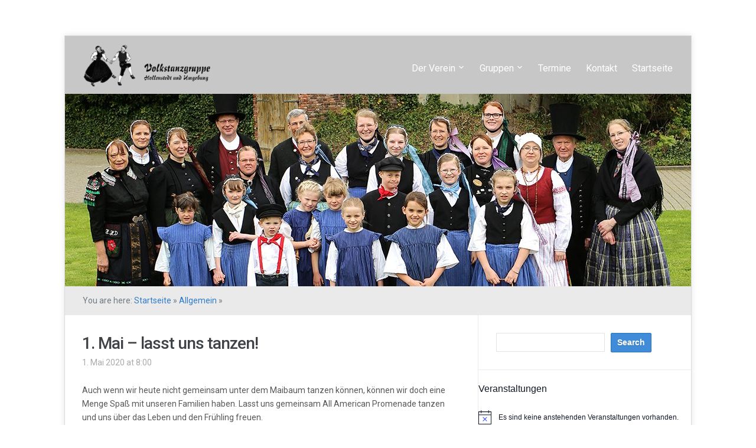

--- FILE ---
content_type: text/html; charset=UTF-8
request_url: http://www.volkstanzgruppe-hollenstedt.de/2020/05/01/1-mai-lasst-und-tanzen/
body_size: 11959
content:
<!DOCTYPE html>
<html xmlns="http://www.w3.org/1999/xhtml" lang="de">
<head>
    <meta http-equiv="Content-Type" content="text/html; charset=UTF-8" />
    <meta http-equiv="X-UA-Compatible" content="IE=edge,chrome=1">
	<meta name="viewport" content="width=device-width, initial-scale=1.0">

	<link rel="pingback" href="http://www.volkstanzgruppe-hollenstedt.de/xmlrpc.php" />

    <title>1. Mai &#8211; lasst uns tanzen! &#8211; Volkstanzgruppe Hollenstedt</title>
<meta name='robots' content='max-image-preview:large' />
	<style>img:is([sizes="auto" i], [sizes^="auto," i]) { contain-intrinsic-size: 3000px 1500px }</style>
	<link rel='dns-prefetch' href='//fonts.googleapis.com' />
<link rel="alternate" type="application/rss+xml" title="Volkstanzgruppe Hollenstedt &raquo; Feed" href="http://www.volkstanzgruppe-hollenstedt.de/feed/" />
<link rel="alternate" type="application/rss+xml" title="Volkstanzgruppe Hollenstedt &raquo; Kommentar-Feed" href="http://www.volkstanzgruppe-hollenstedt.de/comments/feed/" />
<link rel="alternate" type="text/calendar" title="Volkstanzgruppe Hollenstedt &raquo; iCal Feed" href="http://www.volkstanzgruppe-hollenstedt.de/kommende-termine/?ical=1" />
<link rel="alternate" type="application/rss+xml" title="Volkstanzgruppe Hollenstedt &raquo; 1. Mai &#8211; lasst uns tanzen!-Kommentar-Feed" href="http://www.volkstanzgruppe-hollenstedt.de/2020/05/01/1-mai-lasst-und-tanzen/feed/" />
<script type="text/javascript">
/* <![CDATA[ */
window._wpemojiSettings = {"baseUrl":"https:\/\/s.w.org\/images\/core\/emoji\/15.0.3\/72x72\/","ext":".png","svgUrl":"https:\/\/s.w.org\/images\/core\/emoji\/15.0.3\/svg\/","svgExt":".svg","source":{"concatemoji":"http:\/\/www.volkstanzgruppe-hollenstedt.de\/wp-includes\/js\/wp-emoji-release.min.js?ver=6.7.4"}};
/*! This file is auto-generated */
!function(i,n){var o,s,e;function c(e){try{var t={supportTests:e,timestamp:(new Date).valueOf()};sessionStorage.setItem(o,JSON.stringify(t))}catch(e){}}function p(e,t,n){e.clearRect(0,0,e.canvas.width,e.canvas.height),e.fillText(t,0,0);var t=new Uint32Array(e.getImageData(0,0,e.canvas.width,e.canvas.height).data),r=(e.clearRect(0,0,e.canvas.width,e.canvas.height),e.fillText(n,0,0),new Uint32Array(e.getImageData(0,0,e.canvas.width,e.canvas.height).data));return t.every(function(e,t){return e===r[t]})}function u(e,t,n){switch(t){case"flag":return n(e,"\ud83c\udff3\ufe0f\u200d\u26a7\ufe0f","\ud83c\udff3\ufe0f\u200b\u26a7\ufe0f")?!1:!n(e,"\ud83c\uddfa\ud83c\uddf3","\ud83c\uddfa\u200b\ud83c\uddf3")&&!n(e,"\ud83c\udff4\udb40\udc67\udb40\udc62\udb40\udc65\udb40\udc6e\udb40\udc67\udb40\udc7f","\ud83c\udff4\u200b\udb40\udc67\u200b\udb40\udc62\u200b\udb40\udc65\u200b\udb40\udc6e\u200b\udb40\udc67\u200b\udb40\udc7f");case"emoji":return!n(e,"\ud83d\udc26\u200d\u2b1b","\ud83d\udc26\u200b\u2b1b")}return!1}function f(e,t,n){var r="undefined"!=typeof WorkerGlobalScope&&self instanceof WorkerGlobalScope?new OffscreenCanvas(300,150):i.createElement("canvas"),a=r.getContext("2d",{willReadFrequently:!0}),o=(a.textBaseline="top",a.font="600 32px Arial",{});return e.forEach(function(e){o[e]=t(a,e,n)}),o}function t(e){var t=i.createElement("script");t.src=e,t.defer=!0,i.head.appendChild(t)}"undefined"!=typeof Promise&&(o="wpEmojiSettingsSupports",s=["flag","emoji"],n.supports={everything:!0,everythingExceptFlag:!0},e=new Promise(function(e){i.addEventListener("DOMContentLoaded",e,{once:!0})}),new Promise(function(t){var n=function(){try{var e=JSON.parse(sessionStorage.getItem(o));if("object"==typeof e&&"number"==typeof e.timestamp&&(new Date).valueOf()<e.timestamp+604800&&"object"==typeof e.supportTests)return e.supportTests}catch(e){}return null}();if(!n){if("undefined"!=typeof Worker&&"undefined"!=typeof OffscreenCanvas&&"undefined"!=typeof URL&&URL.createObjectURL&&"undefined"!=typeof Blob)try{var e="postMessage("+f.toString()+"("+[JSON.stringify(s),u.toString(),p.toString()].join(",")+"));",r=new Blob([e],{type:"text/javascript"}),a=new Worker(URL.createObjectURL(r),{name:"wpTestEmojiSupports"});return void(a.onmessage=function(e){c(n=e.data),a.terminate(),t(n)})}catch(e){}c(n=f(s,u,p))}t(n)}).then(function(e){for(var t in e)n.supports[t]=e[t],n.supports.everything=n.supports.everything&&n.supports[t],"flag"!==t&&(n.supports.everythingExceptFlag=n.supports.everythingExceptFlag&&n.supports[t]);n.supports.everythingExceptFlag=n.supports.everythingExceptFlag&&!n.supports.flag,n.DOMReady=!1,n.readyCallback=function(){n.DOMReady=!0}}).then(function(){return e}).then(function(){var e;n.supports.everything||(n.readyCallback(),(e=n.source||{}).concatemoji?t(e.concatemoji):e.wpemoji&&e.twemoji&&(t(e.twemoji),t(e.wpemoji)))}))}((window,document),window._wpemojiSettings);
/* ]]> */
</script>
<style id='wp-emoji-styles-inline-css' type='text/css'>

	img.wp-smiley, img.emoji {
		display: inline !important;
		border: none !important;
		box-shadow: none !important;
		height: 1em !important;
		width: 1em !important;
		margin: 0 0.07em !important;
		vertical-align: -0.1em !important;
		background: none !important;
		padding: 0 !important;
	}
</style>
<link rel='stylesheet' id='wp-block-library-css' href='http://www.volkstanzgruppe-hollenstedt.de/wp-includes/css/dist/block-library/style.min.css?ver=6.7.4' type='text/css' media='all' />
<style id='classic-theme-styles-inline-css' type='text/css'>
/*! This file is auto-generated */
.wp-block-button__link{color:#fff;background-color:#32373c;border-radius:9999px;box-shadow:none;text-decoration:none;padding:calc(.667em + 2px) calc(1.333em + 2px);font-size:1.125em}.wp-block-file__button{background:#32373c;color:#fff;text-decoration:none}
</style>
<style id='global-styles-inline-css' type='text/css'>
:root{--wp--preset--aspect-ratio--square: 1;--wp--preset--aspect-ratio--4-3: 4/3;--wp--preset--aspect-ratio--3-4: 3/4;--wp--preset--aspect-ratio--3-2: 3/2;--wp--preset--aspect-ratio--2-3: 2/3;--wp--preset--aspect-ratio--16-9: 16/9;--wp--preset--aspect-ratio--9-16: 9/16;--wp--preset--color--black: #000000;--wp--preset--color--cyan-bluish-gray: #abb8c3;--wp--preset--color--white: #ffffff;--wp--preset--color--pale-pink: #f78da7;--wp--preset--color--vivid-red: #cf2e2e;--wp--preset--color--luminous-vivid-orange: #ff6900;--wp--preset--color--luminous-vivid-amber: #fcb900;--wp--preset--color--light-green-cyan: #7bdcb5;--wp--preset--color--vivid-green-cyan: #00d084;--wp--preset--color--pale-cyan-blue: #8ed1fc;--wp--preset--color--vivid-cyan-blue: #0693e3;--wp--preset--color--vivid-purple: #9b51e0;--wp--preset--gradient--vivid-cyan-blue-to-vivid-purple: linear-gradient(135deg,rgba(6,147,227,1) 0%,rgb(155,81,224) 100%);--wp--preset--gradient--light-green-cyan-to-vivid-green-cyan: linear-gradient(135deg,rgb(122,220,180) 0%,rgb(0,208,130) 100%);--wp--preset--gradient--luminous-vivid-amber-to-luminous-vivid-orange: linear-gradient(135deg,rgba(252,185,0,1) 0%,rgba(255,105,0,1) 100%);--wp--preset--gradient--luminous-vivid-orange-to-vivid-red: linear-gradient(135deg,rgba(255,105,0,1) 0%,rgb(207,46,46) 100%);--wp--preset--gradient--very-light-gray-to-cyan-bluish-gray: linear-gradient(135deg,rgb(238,238,238) 0%,rgb(169,184,195) 100%);--wp--preset--gradient--cool-to-warm-spectrum: linear-gradient(135deg,rgb(74,234,220) 0%,rgb(151,120,209) 20%,rgb(207,42,186) 40%,rgb(238,44,130) 60%,rgb(251,105,98) 80%,rgb(254,248,76) 100%);--wp--preset--gradient--blush-light-purple: linear-gradient(135deg,rgb(255,206,236) 0%,rgb(152,150,240) 100%);--wp--preset--gradient--blush-bordeaux: linear-gradient(135deg,rgb(254,205,165) 0%,rgb(254,45,45) 50%,rgb(107,0,62) 100%);--wp--preset--gradient--luminous-dusk: linear-gradient(135deg,rgb(255,203,112) 0%,rgb(199,81,192) 50%,rgb(65,88,208) 100%);--wp--preset--gradient--pale-ocean: linear-gradient(135deg,rgb(255,245,203) 0%,rgb(182,227,212) 50%,rgb(51,167,181) 100%);--wp--preset--gradient--electric-grass: linear-gradient(135deg,rgb(202,248,128) 0%,rgb(113,206,126) 100%);--wp--preset--gradient--midnight: linear-gradient(135deg,rgb(2,3,129) 0%,rgb(40,116,252) 100%);--wp--preset--font-size--small: 13px;--wp--preset--font-size--medium: 20px;--wp--preset--font-size--large: 36px;--wp--preset--font-size--x-large: 42px;--wp--preset--spacing--20: 0.44rem;--wp--preset--spacing--30: 0.67rem;--wp--preset--spacing--40: 1rem;--wp--preset--spacing--50: 1.5rem;--wp--preset--spacing--60: 2.25rem;--wp--preset--spacing--70: 3.38rem;--wp--preset--spacing--80: 5.06rem;--wp--preset--shadow--natural: 6px 6px 9px rgba(0, 0, 0, 0.2);--wp--preset--shadow--deep: 12px 12px 50px rgba(0, 0, 0, 0.4);--wp--preset--shadow--sharp: 6px 6px 0px rgba(0, 0, 0, 0.2);--wp--preset--shadow--outlined: 6px 6px 0px -3px rgba(255, 255, 255, 1), 6px 6px rgba(0, 0, 0, 1);--wp--preset--shadow--crisp: 6px 6px 0px rgba(0, 0, 0, 1);}:where(.is-layout-flex){gap: 0.5em;}:where(.is-layout-grid){gap: 0.5em;}body .is-layout-flex{display: flex;}.is-layout-flex{flex-wrap: wrap;align-items: center;}.is-layout-flex > :is(*, div){margin: 0;}body .is-layout-grid{display: grid;}.is-layout-grid > :is(*, div){margin: 0;}:where(.wp-block-columns.is-layout-flex){gap: 2em;}:where(.wp-block-columns.is-layout-grid){gap: 2em;}:where(.wp-block-post-template.is-layout-flex){gap: 1.25em;}:where(.wp-block-post-template.is-layout-grid){gap: 1.25em;}.has-black-color{color: var(--wp--preset--color--black) !important;}.has-cyan-bluish-gray-color{color: var(--wp--preset--color--cyan-bluish-gray) !important;}.has-white-color{color: var(--wp--preset--color--white) !important;}.has-pale-pink-color{color: var(--wp--preset--color--pale-pink) !important;}.has-vivid-red-color{color: var(--wp--preset--color--vivid-red) !important;}.has-luminous-vivid-orange-color{color: var(--wp--preset--color--luminous-vivid-orange) !important;}.has-luminous-vivid-amber-color{color: var(--wp--preset--color--luminous-vivid-amber) !important;}.has-light-green-cyan-color{color: var(--wp--preset--color--light-green-cyan) !important;}.has-vivid-green-cyan-color{color: var(--wp--preset--color--vivid-green-cyan) !important;}.has-pale-cyan-blue-color{color: var(--wp--preset--color--pale-cyan-blue) !important;}.has-vivid-cyan-blue-color{color: var(--wp--preset--color--vivid-cyan-blue) !important;}.has-vivid-purple-color{color: var(--wp--preset--color--vivid-purple) !important;}.has-black-background-color{background-color: var(--wp--preset--color--black) !important;}.has-cyan-bluish-gray-background-color{background-color: var(--wp--preset--color--cyan-bluish-gray) !important;}.has-white-background-color{background-color: var(--wp--preset--color--white) !important;}.has-pale-pink-background-color{background-color: var(--wp--preset--color--pale-pink) !important;}.has-vivid-red-background-color{background-color: var(--wp--preset--color--vivid-red) !important;}.has-luminous-vivid-orange-background-color{background-color: var(--wp--preset--color--luminous-vivid-orange) !important;}.has-luminous-vivid-amber-background-color{background-color: var(--wp--preset--color--luminous-vivid-amber) !important;}.has-light-green-cyan-background-color{background-color: var(--wp--preset--color--light-green-cyan) !important;}.has-vivid-green-cyan-background-color{background-color: var(--wp--preset--color--vivid-green-cyan) !important;}.has-pale-cyan-blue-background-color{background-color: var(--wp--preset--color--pale-cyan-blue) !important;}.has-vivid-cyan-blue-background-color{background-color: var(--wp--preset--color--vivid-cyan-blue) !important;}.has-vivid-purple-background-color{background-color: var(--wp--preset--color--vivid-purple) !important;}.has-black-border-color{border-color: var(--wp--preset--color--black) !important;}.has-cyan-bluish-gray-border-color{border-color: var(--wp--preset--color--cyan-bluish-gray) !important;}.has-white-border-color{border-color: var(--wp--preset--color--white) !important;}.has-pale-pink-border-color{border-color: var(--wp--preset--color--pale-pink) !important;}.has-vivid-red-border-color{border-color: var(--wp--preset--color--vivid-red) !important;}.has-luminous-vivid-orange-border-color{border-color: var(--wp--preset--color--luminous-vivid-orange) !important;}.has-luminous-vivid-amber-border-color{border-color: var(--wp--preset--color--luminous-vivid-amber) !important;}.has-light-green-cyan-border-color{border-color: var(--wp--preset--color--light-green-cyan) !important;}.has-vivid-green-cyan-border-color{border-color: var(--wp--preset--color--vivid-green-cyan) !important;}.has-pale-cyan-blue-border-color{border-color: var(--wp--preset--color--pale-cyan-blue) !important;}.has-vivid-cyan-blue-border-color{border-color: var(--wp--preset--color--vivid-cyan-blue) !important;}.has-vivid-purple-border-color{border-color: var(--wp--preset--color--vivid-purple) !important;}.has-vivid-cyan-blue-to-vivid-purple-gradient-background{background: var(--wp--preset--gradient--vivid-cyan-blue-to-vivid-purple) !important;}.has-light-green-cyan-to-vivid-green-cyan-gradient-background{background: var(--wp--preset--gradient--light-green-cyan-to-vivid-green-cyan) !important;}.has-luminous-vivid-amber-to-luminous-vivid-orange-gradient-background{background: var(--wp--preset--gradient--luminous-vivid-amber-to-luminous-vivid-orange) !important;}.has-luminous-vivid-orange-to-vivid-red-gradient-background{background: var(--wp--preset--gradient--luminous-vivid-orange-to-vivid-red) !important;}.has-very-light-gray-to-cyan-bluish-gray-gradient-background{background: var(--wp--preset--gradient--very-light-gray-to-cyan-bluish-gray) !important;}.has-cool-to-warm-spectrum-gradient-background{background: var(--wp--preset--gradient--cool-to-warm-spectrum) !important;}.has-blush-light-purple-gradient-background{background: var(--wp--preset--gradient--blush-light-purple) !important;}.has-blush-bordeaux-gradient-background{background: var(--wp--preset--gradient--blush-bordeaux) !important;}.has-luminous-dusk-gradient-background{background: var(--wp--preset--gradient--luminous-dusk) !important;}.has-pale-ocean-gradient-background{background: var(--wp--preset--gradient--pale-ocean) !important;}.has-electric-grass-gradient-background{background: var(--wp--preset--gradient--electric-grass) !important;}.has-midnight-gradient-background{background: var(--wp--preset--gradient--midnight) !important;}.has-small-font-size{font-size: var(--wp--preset--font-size--small) !important;}.has-medium-font-size{font-size: var(--wp--preset--font-size--medium) !important;}.has-large-font-size{font-size: var(--wp--preset--font-size--large) !important;}.has-x-large-font-size{font-size: var(--wp--preset--font-size--x-large) !important;}
:where(.wp-block-post-template.is-layout-flex){gap: 1.25em;}:where(.wp-block-post-template.is-layout-grid){gap: 1.25em;}
:where(.wp-block-columns.is-layout-flex){gap: 2em;}:where(.wp-block-columns.is-layout-grid){gap: 2em;}
:root :where(.wp-block-pullquote){font-size: 1.5em;line-height: 1.6;}
</style>
<link rel='stylesheet' id='contact-form-7-css' href='http://www.volkstanzgruppe-hollenstedt.de/wp-content/plugins/contact-form-7/includes/css/styles.css?ver=6.0.3' type='text/css' media='all' />
<link rel='stylesheet' id='math-captcha-frontend-css' href='http://www.volkstanzgruppe-hollenstedt.de/wp-content/plugins/wp-math-captcha/css/frontend.css?ver=6.7.4' type='text/css' media='all' />
<link rel='stylesheet' id='zoom-theme-utils-css-css' href='http://www.volkstanzgruppe-hollenstedt.de/wp-content/themes/meeta/functions/wpzoom/assets/css/theme-utils.css?ver=6.7.4' type='text/css' media='all' />
<link rel='stylesheet' id='meeta-style-css' href='http://www.volkstanzgruppe-hollenstedt.de/wp-content/themes/meeta-childtheme/style.css?ver=1.0.4' type='text/css' media='all' />
<link rel='stylesheet' id='meeta-google-font-default-css' href='https://fonts.googleapis.com/css?family=Roboto%3A400%2C400i%2C500%2C500i%2C700%2C700i&#038;subset=cyrillic%2Cgreek%2Clatin-ext&#038;ver=6.7.4' type='text/css' media='all' />
<link rel='stylesheet' id='dashicons-css' href='http://www.volkstanzgruppe-hollenstedt.de/wp-includes/css/dashicons.min.css?ver=6.7.4' type='text/css' media='all' />
<script type="text/javascript" src="http://www.volkstanzgruppe-hollenstedt.de/wp-includes/js/jquery/jquery.min.js?ver=3.7.1" id="jquery-core-js"></script>
<script type="text/javascript" src="http://www.volkstanzgruppe-hollenstedt.de/wp-includes/js/jquery/jquery-migrate.min.js?ver=3.4.1" id="jquery-migrate-js"></script>
<script type="text/javascript" src="http://www.volkstanzgruppe-hollenstedt.de/wp-content/themes/meeta/js/init.js?ver=6.7.4" id="wpzoom-init-js"></script>
<link rel="https://api.w.org/" href="http://www.volkstanzgruppe-hollenstedt.de/wp-json/" /><link rel="alternate" title="JSON" type="application/json" href="http://www.volkstanzgruppe-hollenstedt.de/wp-json/wp/v2/posts/866" /><link rel="EditURI" type="application/rsd+xml" title="RSD" href="http://www.volkstanzgruppe-hollenstedt.de/xmlrpc.php?rsd" />
<meta name="generator" content="WordPress 6.7.4" />
<link rel="canonical" href="http://www.volkstanzgruppe-hollenstedt.de/2020/05/01/1-mai-lasst-und-tanzen/" />
<link rel='shortlink' href='http://www.volkstanzgruppe-hollenstedt.de/?p=866' />
<link rel="alternate" title="oEmbed (JSON)" type="application/json+oembed" href="http://www.volkstanzgruppe-hollenstedt.de/wp-json/oembed/1.0/embed?url=http%3A%2F%2Fwww.volkstanzgruppe-hollenstedt.de%2F2020%2F05%2F01%2F1-mai-lasst-und-tanzen%2F" />
<link rel="alternate" title="oEmbed (XML)" type="text/xml+oembed" href="http://www.volkstanzgruppe-hollenstedt.de/wp-json/oembed/1.0/embed?url=http%3A%2F%2Fwww.volkstanzgruppe-hollenstedt.de%2F2020%2F05%2F01%2F1-mai-lasst-und-tanzen%2F&#038;format=xml" />
<meta name="tec-api-version" content="v1"><meta name="tec-api-origin" content="http://www.volkstanzgruppe-hollenstedt.de"><link rel="alternate" href="http://www.volkstanzgruppe-hollenstedt.de/wp-json/tribe/events/v1/" /><!-- WPZOOM Theme / Framework -->
<meta name="generator" content="Meeta für Volkstanzgtruppe Hollenstedt 1.0.4" />
<meta name="generator" content="WPZOOM Framework 1.9.12" />
</head>
<body class="post-template-default single single-post postid-866 single-format-standard tribe-no-js page-template-meeta-fuer-volkstanzgtruppe-hollenstedt">

<div class="wrap wide">
    <header id="header">
        <div id="logo">
			
			<a href="http://www.volkstanzgruppe-hollenstedt.de" title="wir sind eine Gruppe mit ca. 60 tanzbegeisterten Tänzern und Förderern.">
									<img src="http://www.volkstanzgruppe-hollenstedt.de/wp-content/uploads/2017/11/volkstanzgruppe-hollenstedt-2.png" alt="Volkstanzgruppe Hollenstedt" />
							</a>

					</div><!-- / #logo -->

		<div id="navbar">
            <ul id="mainmenu" class="dropdown"><li id="menu-item-320" class="menu-item menu-item-type-post_type menu-item-object-page menu-item-has-children menu-item-320"><a href="http://www.volkstanzgruppe-hollenstedt.de/der-verein/">Der Verein</a>
<ul class="sub-menu">
	<li id="menu-item-12" class="menu-item menu-item-type-custom menu-item-object-custom menu-item-12"><a href="/geschichte">Geschichte</a></li>
	<li id="menu-item-13" class="menu-item menu-item-type-custom menu-item-object-custom menu-item-13"><a href="/unsere-tracht">Unsere Tracht</a></li>
	<li id="menu-item-14" class="menu-item menu-item-type-custom menu-item-object-custom menu-item-14"><a href="/mitglied-werden">Mitglied werden</a></li>
</ul>
</li>
<li id="menu-item-9" class="menu-item menu-item-type-custom menu-item-object-custom menu-item-has-children menu-item-9"><a href="/gruppen">Gruppen</a>
<ul class="sub-menu">
	<li id="menu-item-293" class="menu-item menu-item-type-post_type menu-item-object-page menu-item-293"><a href="http://www.volkstanzgruppe-hollenstedt.de/erwachsene/">Erwachsene</a></li>
	<li id="menu-item-292" class="menu-item menu-item-type-post_type menu-item-object-page menu-item-292"><a href="http://www.volkstanzgruppe-hollenstedt.de/kinder-und-jugendliche/">Kinder und Jugendliche</a></li>
</ul>
</li>
<li id="menu-item-10" class="menu-item menu-item-type-custom menu-item-object-custom menu-item-10"><a href="/kommende-termine">Termine</a></li>
<li id="menu-item-11" class="menu-item menu-item-type-custom menu-item-object-custom menu-item-11"><a href="/kontakt">Kontakt</a></li>
<li id="menu-item-203" class="menu-item menu-item-type-custom menu-item-object-custom menu-item-home menu-item-203"><a href="http://www.volkstanzgruppe-hollenstedt.de">Startseite</a></li>
</ul>		</div><!-- /#navbar -->

        <div class="clear"></div>

        		<a href="http://www.volkstanzgruppe-hollenstedt.de/">
			<img src="http://www.volkstanzgruppe-hollenstedt.de/wp-content/uploads/2020/04/cropped-volkstanzgruppe-hollenstedt-header2.jpg" width="1060" height="326" alt="" />
 		</a>
		
     </header>
	<div id="secondnav" class="clearfix">
		<div class="breadcrumbs">You are here: <a href="http://www.volkstanzgruppe-hollenstedt.de">Startseite</a> &raquo; <a href="http://www.volkstanzgruppe-hollenstedt.de/category/allgemein/">Allgemein</a> &raquo; <span class="current"></span></div>
 	</div>

	<div id="content">

		<div id="main">
				
								
				<div id="post-866" class="post clearfix">
				
					<div class="post-content">

										
						<h1 class="title"><a href="http://www.volkstanzgruppe-hollenstedt.de/2020/05/01/1-mai-lasst-und-tanzen/" title="Permalink to 1. Mai &#8211; lasst uns tanzen!" rel="bookmark">1. Mai &#8211; lasst uns tanzen!</a></h1>
						
						<div class="top-meta clearfix">
							<span>1. Mai 2020 at 8:00</span> 													</div> 
						 
						<div class="entry">
							
<p>Auch wenn wir heute nicht gemeinsam unter dem Maibaum tanzen können, können wir doch eine Menge Spaß mit unseren Familien haben. Lasst uns gemeinsam All American Promenade tanzen und uns über das Leben und den Frühling freuen.</p>



<p><strong>Mai</strong></p>



<div class="wp-block-media-text alignwide has-media-on-the-right"><figure class="wp-block-media-text__media"><video controls src="http://www.volkstanzgruppe-hollenstedt.de/wp-content/uploads/2020/04/vtg-hollenstedt-1mai19.mp4"></video></figure><div class="wp-block-media-text__content">
<p>
Der Flieder am Tor<br>dringt rötlich hervor,<br>das himmlische Blau<br>erduftet im Tau.<br>Noch blendets vom Blühn,<br>schon rieselt es grün<br>und flimmert und bebt,<br>von Licht überschwebt.<br>O seliger Mai<br>und morgen vorbei:<br>ein trunkener Zug,<br>ein blitzender Flug!

</p>
</div></div>



<p>Richard von Schaukal (1874 &#8211; 1942),</p>
							<div class="clear"></div>
														<div class="clear"></div>
						</div><!-- / .entry -->
						<div class="clear"></div>
						
												
													<div class="share_btn clearfix">
								<h4>Share:</h4>
								<span class="tw_btn"><a href="http://twitter.com/share" data-url="http://www.volkstanzgruppe-hollenstedt.de/2020/05/01/1-mai-lasst-und-tanzen/" data-text="1. Mai &#8211; lasst uns tanzen!" class="twitter-share-button" data-count="horizontal">Tweet</a><script type="text/javascript" src="http://platform.twitter.com/widgets.js"></script></span>
								
								<span class="fb_btn"><iframe src="http://www.facebook.com/plugins/like.php?href=http%3A%2F%2Fwww.volkstanzgruppe-hollenstedt.de%2F2020%2F05%2F01%2F1-mai-lasst-und-tanzen%2F&amp;layout=button_count&amp;show_faces=false&amp;width=1000&amp;action=like&amp;font=arial&amp;colorscheme=light&amp;height=21" scrolling="no" frameborder="0" style="border:none; overflow:hidden; width:80px; height:21px;" allowTransparency="true"></iframe></span>
 							</div>
											
					</div><!-- / .post-content -->
					<div class="clear"></div>
					
 			
 
											<div class="post_author">
							<img alt='' src='https://secure.gravatar.com/avatar/c1cf39e4b9a0bef1ed8dea0338e52e2b?s=70&#038;d=mm&#038;r=g' srcset='https://secure.gravatar.com/avatar/c1cf39e4b9a0bef1ed8dea0338e52e2b?s=140&#038;d=mm&#038;r=g 2x' class='avatar avatar-70 photo' height='70' width='70' decoding='async'/>							<span>Author: <a href="http://www.volkstanzgruppe-hollenstedt.de/author/tanzadmin/" title="Beiträge von tanzadmin" rel="author">tanzadmin</a></span>
							<div class="clear"></div>
						</div>
									
 				</div><!-- / #post-866 -->
 			 
				<div class="clear"></div>
				
				<div id="comments">




	<div id="respond" class="comment-respond">
		<h3 id="reply-title" class="comment-reply-title">Leave a Reply <small><a rel="nofollow" id="cancel-comment-reply-link" href="/2020/05/01/1-mai-lasst-und-tanzen/#respond" style="display:none;">Cancel</a></small></h3><form action="http://www.volkstanzgruppe-hollenstedt.de/wp-comments-post.php" method="post" id="commentform" class="comment-form"><p class="comment-notes"><span id="email-notes">Deine E-Mail-Adresse wird nicht veröffentlicht.</span> <span class="required-field-message">Erforderliche Felder sind mit <span class="required">*</span> markiert</span></p><p class="comment-form-comment"><label for="comment">Comment</label> <textarea autocomplete="new-password"  id="g87a93e245"  name="g87a93e245"   cols="35" rows="5" aria-required="true" class="required"></textarea><textarea id="comment" aria-label="hp-comment" aria-hidden="true" name="comment" autocomplete="new-password" style="padding:0 !important;clip:rect(1px, 1px, 1px, 1px) !important;position:absolute !important;white-space:nowrap !important;height:1px !important;width:1px !important;overflow:hidden !important;" tabindex="-1"></textarea><script data-noptimize>document.getElementById("comment").setAttribute( "id", "a0df924379c946387246c69bdf2a3140" );document.getElementById("g87a93e245").setAttribute( "id", "comment" );</script></p><div class="clear"></div><div class="form_fields"><p class="comment-form-author"><label for="author">Your Name</label> <span class="required_lab">*</span><input id="author" name="author" type="text" value="" size="30" aria-required='true' class="required" /></p>
<p class="comment-form-email"><label for="email">Your Email</label> <span class="required_lab">*</span><input id="email" name="email" type="text" value="" size="30" aria-required='true' class="required email" /></p>
<p class="comment-form-url"><label for="url">Your Website</label> <input id="url" name="url" type="text" value="" size="30" aria-required='true' /></p></div><div class="clear"></div>
<p class="comment-form-cookies-consent"><input id="wp-comment-cookies-consent" name="wp-comment-cookies-consent" type="checkbox" value="yes" /><label for="wp-comment-cookies-consent">Save my name, email, and website in this browser for the next time I comment.</label></p>
<p class="form-submit"><input name="submit" type="submit" id="submit" class="submit" value="Submit" /> <input type='hidden' name='comment_post_ID' value='866' id='comment_post_ID' />
<input type='hidden' name='comment_parent' id='comment_parent' value='0' />
</p></form>	</div><!-- #respond -->
	
</div><!-- #comments -->				
			 
 		</div><!-- /#main -->
		
		<section id="sidebar">
	
		
 	<div id="search-2" class="widget widget_search"><form role="search" method="get" id="searchform" action="http://www.volkstanzgruppe-hollenstedt.de/" >
    <input type="text" value="" name="s" id="s" />
    <input type="submit" id="searchsubmit" value="Search" />
	</form><div class="clear"></div></div><div  class="tribe-compatibility-container" >
	<div
		 class="tribe-common tribe-events tribe-events-view tribe-events-view--widget-events-list tribe-events-widget" 		data-js="tribe-events-view"
		data-view-rest-url="http://www.volkstanzgruppe-hollenstedt.de/wp-json/tribe/views/v2/html"
		data-view-manage-url="1"
							data-view-breakpoint-pointer="69bf260a-e722-4c9e-a31d-d6834d3a6fdc"
			>
		<div class="tribe-events-widget-events-list">

			
			<script data-js="tribe-events-view-data" type="application/json">
	{"slug":"widget-events-list","prev_url":"","next_url":"","view_class":"Tribe\\Events\\Views\\V2\\Views\\Widgets\\Widget_List_View","view_slug":"widget-events-list","view_label":"View","view":null,"should_manage_url":true,"id":null,"alias-slugs":null,"title":"1. Mai \u2013 lasst uns tanzen! \u2013 Volkstanzgruppe Hollenstedt","limit":"5","no_upcoming_events":false,"featured_events_only":false,"jsonld_enable":true,"tribe_is_list_widget":false,"admin_fields":{"title":{"label":"Titel:","type":"text","classes":"","dependency":"","id":"widget-tribe-widget-events-list-2-title","name":"widget-tribe-widget-events-list[2][title]","options":[],"placeholder":"","value":null},"limit":{"label":"Anzeige:","type":"number","default":5,"min":1,"max":10,"step":1,"classes":"","dependency":"","id":"widget-tribe-widget-events-list-2-limit","name":"widget-tribe-widget-events-list[2][limit]","options":[],"placeholder":"","value":null},"no_upcoming_events":{"label":"Blende dieses Widget aus, wenn es keine bevorstehenden Veranstaltungen gibt.","type":"checkbox","classes":"","dependency":"","id":"widget-tribe-widget-events-list-2-no_upcoming_events","name":"widget-tribe-widget-events-list[2][no_upcoming_events]","options":[],"placeholder":"","value":null},"featured_events_only":{"label":"Nur auf hervorgehobene Veranstaltungen beschr\u00e4nken","type":"checkbox","classes":"","dependency":"","id":"widget-tribe-widget-events-list-2-featured_events_only","name":"widget-tribe-widget-events-list[2][featured_events_only]","options":[],"placeholder":"","value":null},"jsonld_enable":{"label":"JSON-LD-Daten generieren","type":"checkbox","classes":"","dependency":"","id":"widget-tribe-widget-events-list-2-jsonld_enable","name":"widget-tribe-widget-events-list[2][jsonld_enable]","options":[],"placeholder":"","value":null}},"events":[],"url":"http:\/\/www.volkstanzgruppe-hollenstedt.de\/?post_type=tribe_events&eventDisplay=widget-events-list","url_event_date":false,"bar":{"keyword":"","date":""},"today":"2025-11-21 00:00:00","now":"2025-11-21 12:42:34","rest_url":"http:\/\/www.volkstanzgruppe-hollenstedt.de\/wp-json\/tribe\/views\/v2\/html","rest_method":"POST","rest_nonce":"","today_url":"http:\/\/www.volkstanzgruppe-hollenstedt.de\/?post_type=tribe_events&eventDisplay=widget-events-list&year=2020&monthnum=05&day=01&name=1-mai-lasst-und-tanzen","today_title":"Klicke, um das heutige Datum auszuw\u00e4hlen","today_label":"Heute","prev_label":"","next_label":"","date_formats":{"compact":"d\/m\/Y","month_and_year_compact":"m\/Y","month_and_year":"F Y","time_range_separator":" - ","date_time_separator":" um "},"messages":{"notice":["Es sind keine anstehenden Veranstaltungen vorhanden."]},"start_of_week":"1","header_title":"","header_title_element":"h1","content_title":"","breadcrumbs":[],"before_events":"","after_events":"\n<!--\nThis calendar is powered by The Events Calendar.\nhttp:\/\/evnt.is\/18wn\n-->\n","display_events_bar":false,"disable_event_search":false,"live_refresh":true,"ical":{"display_link":true,"link":{"url":"http:\/\/www.volkstanzgruppe-hollenstedt.de\/?post_type=tribe_events&#038;eventDisplay=widget-events-list&#038;ical=1","text":"Veranstaltungen als iCal exportieren","title":"Diese Funktion verwenden, um Kalenderdaten mit Google Kalender, Apple iCal und kompatiblen Apps zu teilen"}},"container_classes":["tribe-common","tribe-events","tribe-events-view","tribe-events-view--widget-events-list","tribe-events-widget"],"container_data":[],"is_past":false,"breakpoints":{"xsmall":500,"medium":768,"full":960},"breakpoint_pointer":"69bf260a-e722-4c9e-a31d-d6834d3a6fdc","is_initial_load":true,"public_views":{"list":{"view_class":"Tribe\\Events\\Views\\V2\\Views\\List_View","view_url":"http:\/\/www.volkstanzgruppe-hollenstedt.de\/kommende-termine\/liste\/","view_label":"Liste"},"month":{"view_class":"Tribe\\Events\\Views\\V2\\Views\\Month_View","view_url":"http:\/\/www.volkstanzgruppe-hollenstedt.de\/kommende-termine\/monat\/","view_label":"Monat"}},"show_latest_past":false,"compatibility_classes":["tribe-compatibility-container"],"view_more_text":"Kalender anzeigen","view_more_title":"Weitere Veranstaltungen anzeigen.","view_more_link":"http:\/\/www.volkstanzgruppe-hollenstedt.de\/kommende-termine\/","widget_title":"Veranstaltungen","hide_if_no_upcoming_events":false,"display":[],"subscribe_links":{"gcal":{"label":"Google Kalender","single_label":"Zu Google Kalender hinzuf\u00fcgen","visible":true,"block_slug":"hasGoogleCalendar"},"ical":{"label":"iCalendar","single_label":"Zu iCalendar hinzuf\u00fcgen","visible":true,"block_slug":"hasiCal"},"outlook-365":{"label":"Outlook 365","single_label":"Outlook 365","visible":true,"block_slug":"hasOutlook365"},"outlook-live":{"label":"Outlook Live","single_label":"Outlook Live","visible":true,"block_slug":"hasOutlookLive"}},"_context":{"slug":"widget-events-list"}}</script>

							<header class="tribe-events-widget-events-list__header">
					<h2 class="tribe-events-widget-events-list__header-title tribe-common-h6 tribe-common-h--alt">
						Veranstaltungen					</h2>
				</header>
			
			
				<div  class="tribe-events-header__messages tribe-events-c-messages tribe-common-b2"  >
			<div class="tribe-events-c-messages__message tribe-events-c-messages__message--notice" role="alert">
			<svg  class="tribe-common-c-svgicon tribe-common-c-svgicon--messages-not-found tribe-events-c-messages__message-icon-svg"  viewBox="0 0 21 23" xmlns="http://www.w3.org/2000/svg"><g fill-rule="evenodd"><path d="M.5 2.5h20v20H.5z"/><path stroke-linecap="round" d="M7.583 11.583l5.834 5.834m0-5.834l-5.834 5.834" class="tribe-common-c-svgicon__svg-stroke"/><path stroke-linecap="round" d="M4.5.5v4m12-4v4"/><path stroke-linecap="square" d="M.5 7.5h20"/></g></svg>
			<ul class="tribe-events-c-messages__message-list">
									<li
						class="tribe-events-c-messages__message-list-item"
						 data-key="0" 					>
					Es sind keine anstehenden Veranstaltungen vorhanden.					</li>
							</ul>
		</div>
	</div>

					</div>
	</div>
</div>
<script class="tribe-events-breakpoints">
	( function () {
		var completed = false;

		function initBreakpoints() {
			if ( completed ) {
				// This was fired already and completed no need to attach to the event listener.
				document.removeEventListener( 'DOMContentLoaded', initBreakpoints );
				return;
			}

			if ( 'undefined' === typeof window.tribe ) {
				return;
			}

			if ( 'undefined' === typeof window.tribe.events ) {
				return;
			}

			if ( 'undefined' === typeof window.tribe.events.views ) {
				return;
			}

			if ( 'undefined' === typeof window.tribe.events.views.breakpoints ) {
				return;
			}

			if ( 'function' !== typeof (window.tribe.events.views.breakpoints.setup) ) {
				return;
			}

			var container = document.querySelectorAll( '[data-view-breakpoint-pointer="69bf260a-e722-4c9e-a31d-d6834d3a6fdc"]' );
			if ( ! container ) {
				return;
			}

			window.tribe.events.views.breakpoints.setup( container );
			completed = true;
			// This was fired already and completed no need to attach to the event listener.
			document.removeEventListener( 'DOMContentLoaded', initBreakpoints );
		}

		// Try to init the breakpoints right away.
		initBreakpoints();
		document.addEventListener( 'DOMContentLoaded', initBreakpoints );
	})();
</script>
<script data-js='tribe-events-view-nonce-data' type='application/json'>{"_tec_view_rest_nonce_primary":"dca4b95bee","_tec_view_rest_nonce_secondary":""}</script><div id="wpzoom-feature-posts-2" class="widget feature-posts"><h3 class="title">Interessantes</h3><ul class="feature-posts-list"><li><a href="http://www.volkstanzgruppe-hollenstedt.de/2022/06/20/40-jahre-volkstanzgruppe-hollenstedt/" title="40 Jahre Volkstanzgruppe Hollenstedt"><img src="http://www.volkstanzgruppe-hollenstedt.de/wp-content/uploads/2022/10/IMG_8183-1-1024x683.jpg" alt="40 Jahre Volkstanzgruppe Hollenstedt" class="Thumbnail thumbnail recent-widget " width="75" height="50" /></a><a href="http://www.volkstanzgruppe-hollenstedt.de/2022/06/20/40-jahre-volkstanzgruppe-hollenstedt/">40 Jahre Volkstanzgruppe Hollenstedt</a> <br /><span class="post-excerpt">Fröhliche Stimmung auf Hof Oelkers am</span><div class="clear"></div></li><li><a href="http://www.volkstanzgruppe-hollenstedt.de/2019/08/25/beim-tanzfest-der-kindergruppe-kiekeberg/" title="Beim Landeskindertanzfest der Kindergruppe Kiekeberg"><img src="http://www.volkstanzgruppe-hollenstedt.de/wp-content/uploads/2019/08/vtk-tanzfest-klein3-1024x682.jpg" alt="Beim Landeskindertanzfest der Kindergruppe Kiekeberg" class="Thumbnail thumbnail recent-widget " width="75" height="50" /></a><a href="http://www.volkstanzgruppe-hollenstedt.de/2019/08/25/beim-tanzfest-der-kindergruppe-kiekeberg/">Beim Landeskindertanzfest der Kindergruppe Kiekeberg</a> <br /><span class="post-excerpt">Am 24.08.2019 feierte die Kindergruppe der Volkstanz-</span><div class="clear"></div></li><li><a href="http://www.volkstanzgruppe-hollenstedt.de/2019/08/24/europeade-in-frankenberg-2019/" title="Europeade in Frankenberg 2019"><img src="http://www.volkstanzgruppe-hollenstedt.de/wp-content/uploads/2019/09/IMG_9545kl-1024x682.jpg" alt="Europeade in Frankenberg 2019" class="Thumbnail thumbnail recent-widget " width="75" height="50" /></a><a href="http://www.volkstanzgruppe-hollenstedt.de/2019/08/24/europeade-in-frankenberg-2019/">Europeade in Frankenberg 2019</a> <br /><span class="post-excerpt">Die Europeadeist das größte europäische Trachten-</span><div class="clear"></div></li><li><a href="http://www.volkstanzgruppe-hollenstedt.de/2019/06/18/tag-der-niedersachsen-2019/" title="Tag der Niedersachsen 2019"><img src="http://www.volkstanzgruppe-hollenstedt.de/wp-content/uploads/2019/06/tdn19-kinder-vtg4-1024x768.jpg" alt="Tag der Niedersachsen 2019" class="Thumbnail thumbnail recent-widget " width="75" height="50" /></a><a href="http://www.volkstanzgruppe-hollenstedt.de/2019/06/18/tag-der-niedersachsen-2019/">Tag der Niedersachsen 2019</a> <br /><span class="post-excerpt">Bericht unserer Kindergruppe Bereits am Freitag</span><div class="clear"></div></li><li><a href="http://www.volkstanzgruppe-hollenstedt.de/2019/06/17/tag-der-niedersachsen-in-wilhelmshaven-2019/" title="Tag der Niedersachsen in Wilhelmshaven 2019"><img src="http://www.volkstanzgruppe-hollenstedt.de/wp-content/uploads/2019/06/tdn-vtg-hollenstedt-01-1024x736.jpg" alt="Tag der Niedersachsen in Wilhelmshaven 2019" class="Thumbnail thumbnail recent-widget " width="75" height="50" /></a><a href="http://www.volkstanzgruppe-hollenstedt.de/2019/06/17/tag-der-niedersachsen-in-wilhelmshaven-2019/">Tag der Niedersachsen in Wilhelmshaven 2019</a> <br /><span class="post-excerpt">Rund 300.000 Besucher zählte der Tag der</span><div class="clear"></div></li></ul><div class="clear"></div><div class="clear"></div></div> 	
 		
</section> 		
	</div><!-- /#content -->
	
	<div class="clear"></div>


	<div id="footer">
		
			<div class="column">
							</div><!-- / .column -->

			<div class="column">
							</div><!-- / .column -->

			<div class="column">
							</div><!-- / .column -->

			<div class="column last">
							</div><!-- / .column -->

		
        <div class="copyright">
			<div class="left">
				<li id="text-3" class="widget widget_text ">			<div class="textwidget"><p>Volkstanzgruppe Hollenstedt und Umgebung von 1981 e.v. • Wohlesbosteler Straße 2 • 21279 Hollenstedt • Tel: 04165 8485</p>
</div>
		</li>			</div>

			<div class="right">
				<li id="text-4" class="widget widget_text ">			<div class="textwidget"><p><a href="/datenschutz">Datenschutz </a>• <a href="/impressum">Impressum</a></p>
</div>
		</li>			</div>

		</div><!-- /.copyright -->

    </div>

</div><!-- /.wrap /.wide -->

		<script>
		( function ( body ) {
			'use strict';
			body.className = body.className.replace( /\btribe-no-js\b/, 'tribe-js' );
		} )( document.body );
		</script>
		<script> /* <![CDATA[ */var tribe_l10n_datatables = {"aria":{"sort_ascending":": activate to sort column ascending","sort_descending":": activate to sort column descending"},"length_menu":"Show _MENU_ entries","empty_table":"No data available in table","info":"Showing _START_ to _END_ of _TOTAL_ entries","info_empty":"Showing 0 to 0 of 0 entries","info_filtered":"(filtered from _MAX_ total entries)","zero_records":"No matching records found","search":"Search:","all_selected_text":"All items on this page were selected. ","select_all_link":"Select all pages","clear_selection":"Clear Selection.","pagination":{"all":"All","next":"Next","previous":"Previous"},"select":{"rows":{"0":"","_":": Selected %d rows","1":": Selected 1 row"}},"datepicker":{"dayNames":["Sonntag","Montag","Dienstag","Mittwoch","Donnerstag","Freitag","Samstag"],"dayNamesShort":["So.","Mo.","Di.","Mi.","Do.","Fr.","Sa."],"dayNamesMin":["S","M","D","M","D","F","S"],"monthNames":["Januar","Februar","M\u00e4rz","April","Mai","Juni","Juli","August","September","Oktober","November","Dezember"],"monthNamesShort":["Januar","Februar","M\u00e4rz","April","Mai","Juni","Juli","August","September","Oktober","November","Dezember"],"monthNamesMin":["Jan.","Feb.","M\u00e4rz","Apr.","Mai","Juni","Juli","Aug.","Sep.","Okt.","Nov.","Dez."],"nextText":"Next","prevText":"Prev","currentText":"Today","closeText":"Done","today":"Today","clear":"Clear"}};/* ]]> */ </script><link rel='stylesheet' id='tec-variables-skeleton-css' href='http://www.volkstanzgruppe-hollenstedt.de/wp-content/plugins/the-events-calendar/common/src/resources/css/variables-skeleton.min.css?ver=6.4.1' type='text/css' media='all' />
<link rel='stylesheet' id='tribe-common-skeleton-style-css' href='http://www.volkstanzgruppe-hollenstedt.de/wp-content/plugins/the-events-calendar/common/src/resources/css/common-skeleton.min.css?ver=6.4.1' type='text/css' media='all' />
<link rel='stylesheet' id='tribe-events-widgets-v2-events-list-skeleton-css' href='http://www.volkstanzgruppe-hollenstedt.de/wp-content/plugins/the-events-calendar/src/resources/css/widget-events-list-skeleton.min.css?ver=6.9.0' type='text/css' media='all' />
<link rel='stylesheet' id='tec-variables-full-css' href='http://www.volkstanzgruppe-hollenstedt.de/wp-content/plugins/the-events-calendar/common/src/resources/css/variables-full.min.css?ver=6.4.1' type='text/css' media='all' />
<link rel='stylesheet' id='tribe-common-full-style-css' href='http://www.volkstanzgruppe-hollenstedt.de/wp-content/plugins/the-events-calendar/common/src/resources/css/common-full.min.css?ver=6.4.1' type='text/css' media='all' />
<link rel='stylesheet' id='tribe-events-widgets-v2-events-list-full-css' href='http://www.volkstanzgruppe-hollenstedt.de/wp-content/plugins/the-events-calendar/src/resources/css/widget-events-list-full.min.css?ver=6.9.0' type='text/css' media='all' />
<script type="text/javascript" src="http://www.volkstanzgruppe-hollenstedt.de/wp-includes/js/dist/hooks.min.js?ver=4d63a3d491d11ffd8ac6" id="wp-hooks-js"></script>
<script type="text/javascript" src="http://www.volkstanzgruppe-hollenstedt.de/wp-includes/js/dist/i18n.min.js?ver=5e580eb46a90c2b997e6" id="wp-i18n-js"></script>
<script type="text/javascript" id="wp-i18n-js-after">
/* <![CDATA[ */
wp.i18n.setLocaleData( { 'text direction\u0004ltr': [ 'ltr' ] } );
/* ]]> */
</script>
<script type="text/javascript" src="http://www.volkstanzgruppe-hollenstedt.de/wp-content/plugins/contact-form-7/includes/swv/js/index.js?ver=6.0.3" id="swv-js"></script>
<script type="text/javascript" id="contact-form-7-js-translations">
/* <![CDATA[ */
( function( domain, translations ) {
	var localeData = translations.locale_data[ domain ] || translations.locale_data.messages;
	localeData[""].domain = domain;
	wp.i18n.setLocaleData( localeData, domain );
} )( "contact-form-7", {"translation-revision-date":"2025-02-03 17:24:24+0000","generator":"GlotPress\/4.0.1","domain":"messages","locale_data":{"messages":{"":{"domain":"messages","plural-forms":"nplurals=2; plural=n != 1;","lang":"de"},"This contact form is placed in the wrong place.":["Dieses Kontaktformular wurde an der falschen Stelle platziert."],"Error:":["Fehler:"]}},"comment":{"reference":"includes\/js\/index.js"}} );
/* ]]> */
</script>
<script type="text/javascript" id="contact-form-7-js-before">
/* <![CDATA[ */
var wpcf7 = {
    "api": {
        "root": "http:\/\/www.volkstanzgruppe-hollenstedt.de\/wp-json\/",
        "namespace": "contact-form-7\/v1"
    },
    "cached": 1
};
/* ]]> */
</script>
<script type="text/javascript" src="http://www.volkstanzgruppe-hollenstedt.de/wp-content/plugins/contact-form-7/includes/js/index.js?ver=6.0.3" id="contact-form-7-js"></script>
<script type="text/javascript" src="http://www.volkstanzgruppe-hollenstedt.de/wp-includes/js/comment-reply.min.js?ver=6.7.4" id="comment-reply-js" async="async" data-wp-strategy="async"></script>
<script type="text/javascript" src="http://www.volkstanzgruppe-hollenstedt.de/wp-content/themes/meeta/js/dropdown.js?ver=1.0.4" id="dropdown-js"></script>
<script type="text/javascript" src="http://www.volkstanzgruppe-hollenstedt.de/wp-content/plugins/the-events-calendar/common/src/resources/js/tribe-common.min.js?ver=6.4.1" id="tribe-common-js"></script>
<script type="text/javascript" src="http://www.volkstanzgruppe-hollenstedt.de/wp-content/plugins/the-events-calendar/common/src/resources/js/utils/query-string.min.js?ver=6.4.1" id="tribe-query-string-js"></script>
<script src='http://www.volkstanzgruppe-hollenstedt.de/wp-content/plugins/the-events-calendar/common/src/resources/js/underscore-before.js'></script>
<script type="text/javascript" src="http://www.volkstanzgruppe-hollenstedt.de/wp-includes/js/underscore.min.js?ver=1.13.7" id="underscore-js"></script>
<script src='http://www.volkstanzgruppe-hollenstedt.de/wp-content/plugins/the-events-calendar/common/src/resources/js/underscore-after.js'></script>
<script defer type="text/javascript" src="http://www.volkstanzgruppe-hollenstedt.de/wp-content/plugins/the-events-calendar/src/resources/js/views/manager.min.js?ver=6.9.0" id="tribe-events-views-v2-manager-js"></script>
<script type="text/javascript" src="http://www.volkstanzgruppe-hollenstedt.de/wp-content/plugins/the-events-calendar/src/resources/js/views/breakpoints.min.js?ver=6.9.0" id="tribe-events-views-v2-breakpoints-js"></script>
</body>
</html> 

--- FILE ---
content_type: text/css
request_url: http://www.volkstanzgruppe-hollenstedt.de/wp-content/themes/meeta-childtheme/style.css?ver=1.0.4
body_size: 594
content:
/*********************************************************************************************

Theme Name: Meeta für Volkstanzgtruppe Hollenstedt
Theme URI: http://www.wpzoom.com/themes/meeta
Version: 1.0.4
Private: true
Author: WPZOOM
Author URI: http://www.wpzoom.com/
License: GNU General Public License v2.0
License URI: http://www.gnu.org/licenses/gpl-2.0.html
Template: meeta
*/

@import url("../meeta/style.css");





body {
    background-color: white;
    /*background-image: url(/wp-content/uploads/2017/11/volkstanzgruppe-hollenstedt-hintergrund.jpg);*/
    background-repeat: repeat;
    background-position: top center;
    background-attachment: fixed;
}


#header #logo img{
	max-height:80px;
	padding-top:10px;
}

#header{
	/*background: LightBlue;*/
	background:#c7c7c7;
}

#navbar{
	margin-top:35px;
}

#kopfzeile{
	background:#f7f7f7;
	padding: 15px 20px 0px 20px;
	text-align: center;
}

.dropdown li:hover a {
    color: black;
}

.dropdown a {
	font-size:16px;
}

.dropdown li ul li a {
	font-size:14px;
}

#footer .widget, #kopfzeile .widget {
	display: inline-block;
}

.galleria-container{
	background:#e7e7e7 !important;
}